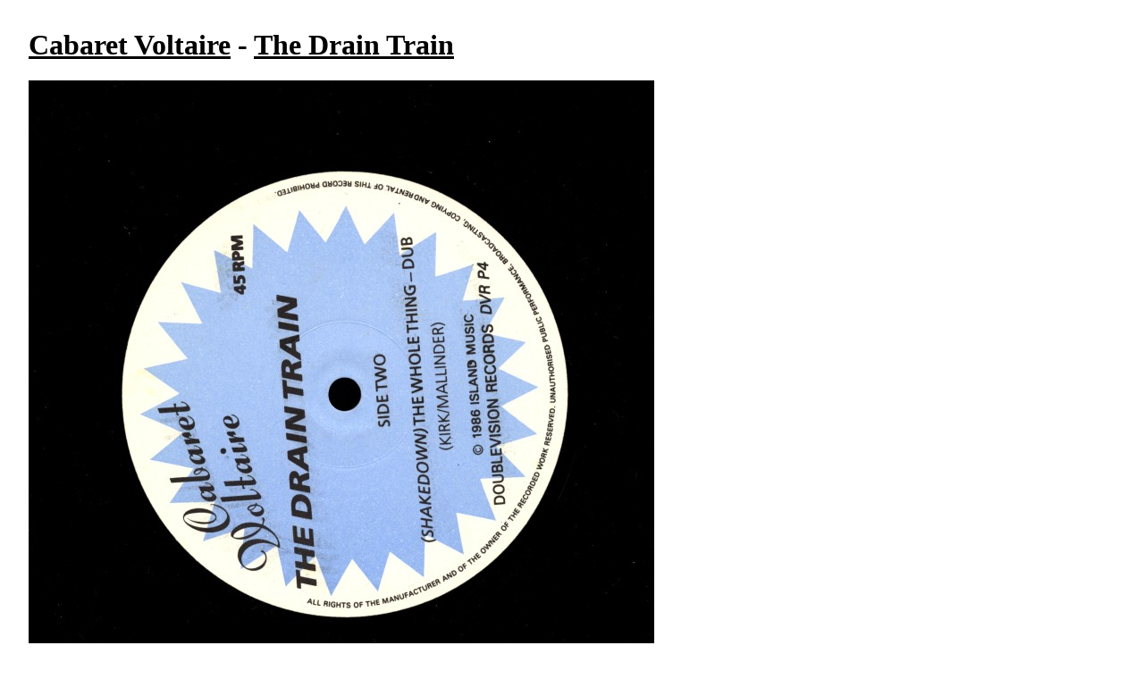

--- FILE ---
content_type: text/html; charset=utf8
request_url: https://quimby.gnus.org/circus/jukebox.php?wrap=album&image=display-7.jpg&group=Cabaret%20Voltaire&album=The%20Drain%20Train
body_size: 330
content:
<!DOCTYPE HTML PUBLIC "-//W3C//DTD HTML 4.0 Transitional//EN"> 
<html> 
  <head> 
    <title>Jukebox Browser</title> 
    <link href="/circus/jukebox.php?css=t" rel="stylesheet" type="text/css"> 
  </head> 
  <body bgcolor="white" text="black"> 
<h1><a href="jukebox.php?group=Cabaret%20Voltaire">Cabaret Voltaire</a> - <a href="jukebox.php?group=Cabaret%20Voltaire&album=The%20Drain%20Train">The Drain Train</a></h1>

<a href="jukebox.php?wrap=album&image=sleeve-7.jpg&group=Cabaret%20Voltaire&album=The%20Drain%20Train"><img border=0 src="jukebox.php?image=display-7.jpg&group=Cabaret%20Voltaire&album=The%20Drain%20Train"></a>